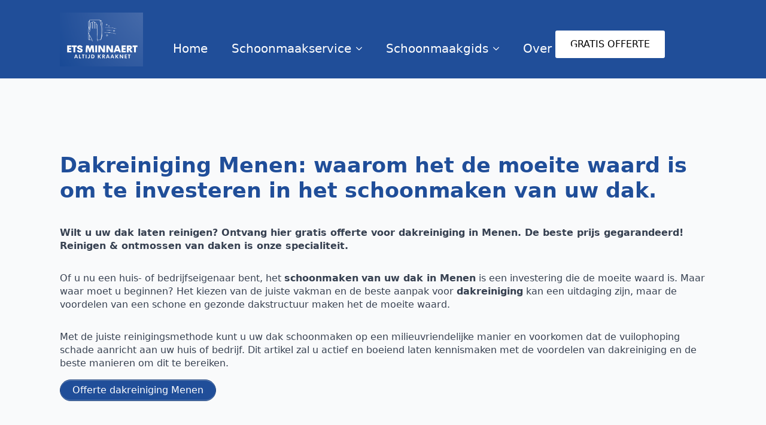

--- FILE ---
content_type: text/html; charset=UTF-8
request_url: https://www.ets-minnaert.be/dakreiniging-menen/
body_size: 13321
content:
<!doctype html>     <html lang="nl-NL">      <head>         <meta charset="UTF-8">         <meta name="viewport" content="width=device-width, initial-scale=1">                     <link rel='stylesheet' href='https://usercontent.one/wp/www.ets-minnaert.be/wp-content/plugins/breakdance/plugin/themeless/normalize.min.css'>                 <title>Dakreiniging Menen | Ontvang de Beste Prijs!</title> <meta name='robots' content='max-image-preview:large, max-snippet:-1, max-video-preview:-1' /> 		<script>
			window.HTGA4 = {"debug":false,"cookie_notice_enabled":null,"cookie_notice_cookie_key":"htga4_","cookie_notice_duration_type":null,"cookie_notice_duration_value":null,"cookie_notice_overlay_enabled":null,"should_auto_consent":true,"one_year_seconds":31536000};
		</script> 		<link rel="canonical" href="https://www.ets-minnaert.be/dakreiniging-menen/"> <meta name="description" content="Wilt u uw dak laten reinigen? Ontvang hier gratis offerte voor dakreiniging in Menen. Dak reinigen &amp; ontmossen van daken is onze specialiteit."> <meta property="og:title" content="Dakreiniging Menen | Ontvang de Beste Prijs!"> <meta property="og:type" content="article"> <meta property="og:image" content="https://usercontent.one/wp/www.ets-minnaert.be/wp-content/uploads/2023/03/wfgoqla6jfq.jpg"> <meta property="og:image:width" content="1600"> <meta property="og:image:height" content="1200"> <meta property="og:image:alt" content="moss on roof"> <meta property="og:description" content="Wilt u uw dak laten reinigen? Ontvang hier gratis offerte voor dakreiniging in Menen. Dak reinigen &amp; ontmossen van daken is onze specialiteit."> <meta property="og:url" content="https://www.ets-minnaert.be/dakreiniging-menen/"> <meta property="og:locale" content="nl_NL"> <meta property="og:site_name" content="ets-minnaert.be"> <meta property="article:published_time" content="2023-03-24T10:06:14+00:00"> <meta property="article:modified_time" content="2023-03-24T10:06:14+00:00"> <meta property="og:updated_time" content="2023-03-24T10:06:14+00:00"> <meta name="twitter:card" content="summary_large_image"> <meta name="twitter:image" content="https://usercontent.one/wp/www.ets-minnaert.be/wp-content/uploads/2023/03/wfgoqla6jfq.jpg"> <style id='wp-img-auto-sizes-contain-inline-css' type='text/css'> img:is([sizes=auto i],[sizes^="auto," i]){contain-intrinsic-size:3000px 1500px} /*# sourceURL=wp-img-auto-sizes-contain-inline-css */ </style> <link rel='stylesheet' id='contact-form-7-css' href='https://usercontent.one/wp/www.ets-minnaert.be/wp-content/plugins/contact-form-7/includes/css/styles.css?ver=6.1.4' type='text/css' media='all' /> 		<!-- Global site tag (gtag.js) - added by HT Easy Ga4 --> 		<script>
			window.dataLayer = window.dataLayer || [];
			function gtag() { dataLayer.push(arguments); }

			// Default: deny all tracking
			gtag('consent', 'default', {
				'ad_storage': 'denied',
				'analytics_storage': 'denied',
				'ad_user_data': 'denied',
				'ad_personalization': 'denied'
			});

			// Load gtag script early; update permissions after consent
			(function() {
				const script = document.createElement('script');
				script.async = true;
				script.src = `https://www.googletagmanager.com/gtag/js?id=G-3SVV5G6LSK`;
				document.head.appendChild(script);
			})();

			gtag('js', new Date());
			gtag('config', 'G-3SVV5G6LSK');
		</script> 	<link rel="icon" href="https://usercontent.one/wp/www.ets-minnaert.be/wp-content/uploads/2023/03/cropped-ets-minnaert-32x32.jpg" sizes="32x32" /> <link rel="icon" href="https://usercontent.one/wp/www.ets-minnaert.be/wp-content/uploads/2023/03/cropped-ets-minnaert-192x192.jpg" sizes="192x192" /> <link rel="apple-touch-icon" href="https://usercontent.one/wp/www.ets-minnaert.be/wp-content/uploads/2023/03/cropped-ets-minnaert-180x180.jpg" /> <meta name="msapplication-TileImage" content="https://usercontent.one/wp/www.ets-minnaert.be/wp-content/uploads/2023/03/cropped-ets-minnaert-270x270.jpg" /> <!-- [HEADER ASSETS] --> <link rel="stylesheet" href="https://usercontent.one/wp/www.ets-minnaert.be/wp-content/plugins/breakdance/subplugins/breakdance-elements/dependencies-files/awesome-menu@1/awesome-menu.css?bd_ver=2.6.1" />  <link rel="stylesheet" href="https://usercontent.one/wp/www.ets-minnaert.be/wp-content/uploads/breakdance/css/post-2986945668-defaults.css?v=e735bbd90a928d8fb46aad520199e871" />  <link rel="stylesheet" href="https://usercontent.one/wp/www.ets-minnaert.be/wp-content/uploads/breakdance/css/post-7-defaults.css?v=d16bc4c621114ab7dcc3cbfa53c6d4c7" />  <link rel="stylesheet" href="https://usercontent.one/wp/www.ets-minnaert.be/wp-content/uploads/breakdance/css/post-2986945669-defaults.css?v=a7204cfe83ebe26c2d387ce7797006df" />  <link rel="stylesheet" href="https://usercontent.one/wp/www.ets-minnaert.be/wp-content/uploads/breakdance/css/global-settings.css?v=1ca369660a9f15c9f9e2d7015c09ffc8" />  <link rel="stylesheet" href="https://usercontent.one/wp/www.ets-minnaert.be/wp-content/uploads/breakdance/css/post-2986945668.css?v=0bbb6d1646797d2ada3de7b28c23934f" />  <link rel="stylesheet" href="https://usercontent.one/wp/www.ets-minnaert.be/wp-content/uploads/breakdance/css/post-7.css?v=ac082fc1be3027569a992e3c0834ece6" />  <link rel="stylesheet" href="https://usercontent.one/wp/www.ets-minnaert.be/wp-content/uploads/breakdance/css/post-2986945669.css?v=601024a46cbfbbd9c94ddaae65cd9d46" /> <!-- [/EOF HEADER ASSETS] -->     </head>          <body class="wp-singular page-template-default page page-id-2986948161 wp-theme-breakdance-zero breakdance">             <header class="bde-header-builder-2986945668-100 bde-header-builder bde-header-builder--sticky-scroll-slide"> <div class="bde-header-builder__header-builder-border-top"></div>  <div class="bde-header-builder__container"><div class="bde-columns-2986945668-101 bde-columns"><div class="bde-column-2986945668-102 bde-column">       	    <div class="bde-div-2986945668-103 bde-div">       	    <div class="bde-image-2986945668-114 bde-image"> <figure class="breakdance-image breakdance-image--2986945667"> 	<div class="breakdance-image-container"> 		<div class="breakdance-image-clip"><a class="breakdance-image-link breakdance-image-link--url" href="/" target="_self" rel="noopener" data-sub-html="" data-lg-size="-"><img class="breakdance-image-object" src="https://usercontent.one/wp/www.ets-minnaert.be/wp-content/uploads/2023/03/schoonmaakbedrijf-ETS-MINNAERT-768x497.png" width="768" height="497" srcset="https://usercontent.one/wp/www.ets-minnaert.be/wp-content/uploads/2023/03/schoonmaakbedrijf-ETS-MINNAERT-768x497.png 768w, https://usercontent.one/wp/www.ets-minnaert.be/wp-content/uploads/2023/03/schoonmaakbedrijf-ETS-MINNAERT-300x194.png 300w, https://usercontent.one/wp/www.ets-minnaert.be/wp-content/uploads/2023/03/schoonmaakbedrijf-ETS-MINNAERT.png 936w" sizes="(max-width: 768px) 100vw, 768px" alt="schoonmaakbedrijf ETS MINNAERT" title="Dakreiniging Menen"></a></div> 	</div></figure>  </div> </div> </div><div class="bde-column-2986945668-106 bde-column">       	    <div class="bde-menu-2986945668-107 bde-menu">                       <nav class="breakdance-menu breakdance-menu--collapse">     <button class="breakdance-menu-toggle breakdance-menu-toggle--squeeze" type="button" aria-label="Open Menu" aria-expanded="false" aria-controls="menu-107">                   <span class="breakdance-menu-toggle-icon">             <span class="breakdance-menu-toggle-lines"></span>           </span>             </button>        <ul class="breakdance-menu-list" id="menu-107">                       <li class="breakdance-menu-item-2986945668-108 breakdance-menu-item">                                                                  <a class="breakdance-link breakdance-menu-link" href="/" target="_self" data-type="url"  >   Home     </a>  </li><li class="bde-menu-dropdown-2986945668-109 bde-menu-dropdown breakdance-menu-item"> <div class="breakdance-dropdown">     <div class="breakdance-dropdown-toggle">                            <button class="breakdance-menu-link" type="button" aria-expanded="false" aria-controls="dropdown-109" >           Schoonmaakservice         </button>              <button class="breakdance-menu-link-arrow" type="button" aria-expanded="false" aria-controls="dropdown-109" aria-label="Schoonmaakservice Submenu"></button>     </div>      <div class="breakdance-dropdown-floater" aria-hidden="true" id="dropdown-109">         <div class="breakdance-dropdown-body">               <div class="breakdance-dropdown-section breakdance-dropdown-section--">     <div class="breakdance-dropdown-columns">               <div class="breakdance-dropdown-column">                      <ul class="breakdance-dropdown-links">                                 <li class="breakdance-dropdown-item">                                                                      <a class="breakdance-link breakdance-dropdown-link" href="/schoonmaak/" target="_self" data-type=""  >               <span class="breakdance-dropdown-link__label">                   <span class="breakdance-dropdown-link__text">Schoonmaak voor particulieren, bedrijven & industrie</span>                        </span>         </a>    </li>                                  <li class="breakdance-dropdown-item">                                                                      <a class="breakdance-link breakdance-dropdown-link" href="/ramen-wassen/" target="_self" data-type=""  >               <span class="breakdance-dropdown-link__label">                   <span class="breakdance-dropdown-link__text">Ramen wassen</span>                        </span>         </a>    </li>                                  <li class="breakdance-dropdown-item">                                                                      <a class="breakdance-link breakdance-dropdown-link" href="/zonnepanelen-reinigen/" target="_self" data-type=""  >               <span class="breakdance-dropdown-link__label">                   <span class="breakdance-dropdown-link__text">Zonnepanelen reinigen</span>                        </span>         </a>    </li>                                  <li class="breakdance-dropdown-item">                                                                      <a class="breakdance-link breakdance-dropdown-link" href="/dakreiniging/" target="_self" data-type=""  >               <span class="breakdance-dropdown-link__label">                   <span class="breakdance-dropdown-link__text">Dakreiniging</span>                        </span>         </a>    </li>                                  <li class="breakdance-dropdown-item">                                                                      <a class="breakdance-link breakdance-dropdown-link" href="/gevelreiniging/" target="_self" data-type=""  >               <span class="breakdance-dropdown-link__label">                   <span class="breakdance-dropdown-link__text">Gevelreiniging</span>                        </span>         </a>    </li>                                  <li class="breakdance-dropdown-item">                                                                      <a class="breakdance-link breakdance-dropdown-link" href="/oprit-terras-reinigen/" target="_self" data-type=""  >               <span class="breakdance-dropdown-link__label">                   <span class="breakdance-dropdown-link__text">Oprit & terras reinigen</span>                        </span>         </a>    </li>                        </ul>         </div>           </div>   </div>                       </div>     </div> </div>  </li><li class="bde-menu-dropdown-2986945668-115 bde-menu-dropdown breakdance-menu-item"> <div class="breakdance-dropdown">     <div class="breakdance-dropdown-toggle">                            <button class="breakdance-menu-link" type="button" aria-expanded="false" aria-controls="dropdown-115" >           Schoonmaakgids         </button>              <button class="breakdance-menu-link-arrow" type="button" aria-expanded="false" aria-controls="dropdown-115" aria-label="Schoonmaakgids Submenu"></button>     </div>      <div class="breakdance-dropdown-floater" aria-hidden="true" id="dropdown-115">         <div class="breakdance-dropdown-body">               <div class="breakdance-dropdown-section breakdance-dropdown-section--">     <div class="breakdance-dropdown-columns">               <div class="breakdance-dropdown-column">                      <ul class="breakdance-dropdown-links">                                 <li class="breakdance-dropdown-item">                                                                      <a class="breakdance-link breakdance-dropdown-link" href="https://www.ets-minnaert.be/de-voordelen-van-het-inhuren-van-een-professioneel-schoonmaakbedrijf/" target="_self" data-type=""  >               <span class="breakdance-dropdown-link__label">                   <span class="breakdance-dropdown-link__text">De voordelen van het inhuren van een professioneel schoonmaakbedrijf</span>                        </span>         </a>    </li>                                  <li class="breakdance-dropdown-item">                                                                      <a class="breakdance-link breakdance-dropdown-link" href="https://www.ets-minnaert.be/de-meest-voorkomende-schoonmaakfouten-die-je-moet-vermijden/" target="_self" data-type=""  >               <span class="breakdance-dropdown-link__label">                   <span class="breakdance-dropdown-link__text">De meest voorkomende schoonmaakfouten die je moet vermijden</span>                        </span>         </a>    </li>                                  <li class="breakdance-dropdown-item">                                                                      <a class="breakdance-link breakdance-dropdown-link" href="https://www.ets-minnaert.be/10-schoonmaaktips-voor-een-fris-en-hygienisch-kantoor/" target="_self" data-type=""  >               <span class="breakdance-dropdown-link__label">                   <span class="breakdance-dropdown-link__text">10 schoonmaaktips voor een fris en hygiënisch kantoor</span>                        </span>         </a>    </li>                                  <li class="breakdance-dropdown-item">                                                                      <a class="breakdance-link breakdance-dropdown-link" href="https://www.ets-minnaert.be/7-tips-voor-het-wassen-van-ramen-als-een-pro/" target="_self" data-type=""  >               <span class="breakdance-dropdown-link__label">                   <span class="breakdance-dropdown-link__text">7 tips voor het wassen van ramen als een pro</span>                        </span>         </a>    </li>                                  <li class="breakdance-dropdown-item">                                                                      <a class="breakdance-link breakdance-dropdown-link" href="https://www.ets-minnaert.be/5-redenen-waarom-het-reinigen-van-zonnepanelen-belangrijk-is/" target="_self" data-type=""  >               <span class="breakdance-dropdown-link__label">                   <span class="breakdance-dropdown-link__text">5 redenen waarom het reinigen van zonnepanelen belangrijk is</span>                        </span>         </a>    </li>                                  <li class="breakdance-dropdown-item">                                                                      <a class="breakdance-link breakdance-dropdown-link" href="https://www.ets-minnaert.be/waarom-het-belangrijk-is-om-je-dak-regelmatig-te-reinigen/" target="_self" data-type=""  >               <span class="breakdance-dropdown-link__label">                   <span class="breakdance-dropdown-link__text">Waarom het belangrijk is om je dak regelmatig te reinigen</span>                        </span>         </a>    </li>                                  <li class="breakdance-dropdown-item">                                                                      <a class="breakdance-link breakdance-dropdown-link" href="https://www.ets-minnaert.be/hoe-kan-een-gevelreiniging-bijdragen-aan-de-waarde-en-uitstraling-van-je-huis/" target="_self" data-type=""  >               <span class="breakdance-dropdown-link__label">                   <span class="breakdance-dropdown-link__text">Hoe kan een gevelreiniging bijdragen aan de waarde en uitstraling van je huis</span>                        </span>         </a>    </li>                                  <li class="breakdance-dropdown-item">                                                                      <a class="breakdance-link breakdance-dropdown-link" href="https://www.ets-minnaert.be/hoe-je-een-terras-en-oprit-in-topconditie-houdt/" target="_self" data-type=""  >               <span class="breakdance-dropdown-link__label">                   <span class="breakdance-dropdown-link__text">Hoe je een terras en oprit in topconditie houdt</span>                        </span>         </a>    </li>                        </ul>         </div>           </div>   </div>                       </div>     </div> </div>  </li><li class="breakdance-menu-item-2986945668-110 breakdance-menu-item">                                                                  <a class="breakdance-link breakdance-menu-link" href="/over-ons/" target="_self" data-type="url"  >   Over ons     </a>  </li>   </ul>   </nav>   </div> </div><div class="bde-column-2986945668-112 bde-column">       	    <div class="bde-button-2986945668-113 bde-button">                                                                                                                                                                      <a class="breakdance-link button-atom button-atom--custom bde-button__button" href="/offerte/" target="_self" data-type="url"  >               <span class="button-atom__text">GRATIS OFFERTE</span>                                    </a>         </div> </div></div></div>   </header><section class="bde-section-7-100 bde-section">       	    <div class="section-container"><div class="bde-code-block-7-101 bde-code-block">    <h1 data-pm-slice="1 1 []">Dakreiniging Menen: waarom het de moeite waard is om te investeren in het schoonmaken van uw dak.</h1> <p data-pm-slice="1 1 []"><strong>Wilt u uw dak laten reinigen? Ontvang hier gratis offerte voor dakreiniging in Menen. De beste prijs gegarandeerd! Reinigen &amp; ontmossen van daken is onze specialiteit.</strong></p> <p data-pm-slice="1 1 []"><span style="font-size: 16px;">Of u nu een huis- of bedrijfseigenaar bent, het <strong>schoonmaken</strong> <strong>van uw dak in Menen</strong> is een investering die de moeite waard is. Maar waar moet u beginnen? Het kiezen van de juiste vakman en de beste aanpak voor <strong>dakreiniging</strong> kan een uitdaging zijn, maar de voordelen van een schone en gezonde dakstructuur maken het de moeite waard.</span></p> <p><span data-color="rgb(247, 247, 248)">Met de juiste reinigingsmethode kunt u uw dak schoonmaken op een milieuvriendelijke manier en voorkomen dat de vuilophoping schade aanricht aan uw huis of bedrijf. Dit artikel zal u actief en boeiend laten kennismaken met de voordelen van dakreiniging en de beste manieren om dit te bereiken.</span></p> <a href="https://www.ets-minnaert.be/offerte/dakreiniging/" class="su-button su-button-style-default" style="color:#FFFFFF;background-color:#204e99;border-color:#1a3f7b;border-radius:40px" target="_self"><span style="color:#FFFFFF;padding:0px 20px;font-size:16px;line-height:32px;border-color:#6384b8;border-radius:40px;text-shadow:none"> Offerte dakreiniging Menen</span></a> <p>&nbsp;</p> <div id="attachment_2986945842" style="width: 778px" class="wp-caption alignnone"><img fetchpriority="high" decoding="async" aria-describedby="caption-attachment-2986945842" class="wp-image-2986945842 size-medium_large" src="https://usercontent.one/wp/www.ets-minnaert.be/wp-content/uploads/2023/03/wfgoqla6jfq-768x576.jpg" alt="moss on roof" width="768" height="576" srcset="https://usercontent.one/wp/www.ets-minnaert.be/wp-content/uploads/2023/03/wfgoqla6jfq-768x576.jpg 768w, https://usercontent.one/wp/www.ets-minnaert.be/wp-content/uploads/2023/03/wfgoqla6jfq-300x225.jpg 300w, https://usercontent.one/wp/www.ets-minnaert.be/wp-content/uploads/2023/03/wfgoqla6jfq-1024x768.jpg 1024w, https://usercontent.one/wp/www.ets-minnaert.be/wp-content/uploads/2023/03/wfgoqla6jfq-1536x1152.jpg 1536w, https://usercontent.one/wp/www.ets-minnaert.be/wp-content/uploads/2023/03/wfgoqla6jfq.jpg 1600w" sizes="(max-width: 768px) 100vw, 768px" title="Dakreiniging Menen" /><p id="caption-attachment-2986945842" class="wp-caption-text">Dakreiniging &amp; dak ontmossen</p></div> <p data-pm-slice="1 1 []"><span style="font-size: 16px;">Of u nu een huis- of bedrijfseigenaar bent, het <strong>schoonmaken</strong> van uw dak is een investering die de moeite waard is. Maar waar moet u beginnen? Het kiezen van de juiste vakman en de beste aanpak voor <strong>dakreiniging</strong> kan een uitdaging zijn, maar de voordelen van een schone en gezonde dakstructuur maken het de moeite waard.</span></p> <p><span data-color="rgb(247, 247, 248)">Met de juiste reinigingsmethode kunt u uw dak schoonmaken op een milieuvriendelijke manier en voorkomen dat de vuilophoping schade aanricht aan uw huis of bedrijf. Dit artikel zal u actief en boeiend laten kennismaken met de voordelen van dakreiniging en de beste manieren om dit te bereiken.</span></p> <a href="https://www.ets-minnaert.be/offerte/dakreiniging/" class="su-button su-button-style-default" style="color:#FFFFFF;background-color:#204e99;border-color:#1a3f7b;border-radius:40px" target="_self"><span style="color:#FFFFFF;padding:0px 20px;font-size:16px;line-height:32px;border-color:#6384b8;border-radius:40px;text-shadow:none"> Offerte dakreiniging Menen</span></a> <h2>Waarom dakreiniging belangrijk is voor huiseigenaren in Menen</h2> <p><span data-color="rgb(247, 247, 248)">Als huiseigenaar is het belangrijk om uw dak schoon te houden. Ongeacht het type dakbedekking dat u heeft, kan het reinigen van uw dak hardnekkige vervuiling verwijderen en de levensduur van uw dak verlengen. </span></p> <p><strong>Het is echter belangrijk om op te merken dat niet alle soorten dakbedekking op dezelfde manier kunnen worden gereinigd. Het is daarom van essentieel belang om een professionele dakreiniger in te schakelen die bekend is met de verschillende soorten dakbedekking en de juiste methoden en apparatuur heeft om uw dak veilig en efficiënt te reinigen. </strong></p> <p><span data-color="rgb(247, 247, 248)">Door regelmatig uw dak te reinigen, kunt u mogelijke schade voorkomen en uw huis beschermen tegen toekomstige problemen.</span></p> <a href="https://www.ets-minnaert.be/offerte/dakreiniging/" class="su-button su-button-style-default" style="color:#FFFFFF;background-color:#204e99;border-color:#1a3f7b;border-radius:40px" target="_self"><span style="color:#FFFFFF;padding:0px 20px;font-size:16px;line-height:32px;border-color:#6384b8;border-radius:40px;text-shadow:none"> Prijs dakreiniging Menen aanvragen</span></a> <h2>Tekenen dat uw dak gereinigd moet worden</h2> <p><span data-color="rgb(247, 247, 248)"><strong>Als uw dakbedekking beschadigd lijkt, of als uw dak er gewoon vies uitziet, is het misschien tijd om uw dak te laten reinigen.</strong> Een proper dak kan niet alleen de uitstraling van uw huis verbeteren, maar ook voorkomen dat de dakpannen poreus worden en schade aan uw huis veroorzaken. </span></p> <p><span data-color="rgb(247, 247, 248)">Het is ook belangrijk om op te letten of uw dakgoten verstopt raken, omdat dit kan leiden tot waterschade en problemen met de afwatering. Als u deze tekenen opmerkt, is het tijd om een professionele dakreiniger in te schakelen.</span></p> <a href="https://www.ets-minnaert.be/offerte/dakreiniging/" class="su-button su-button-style-default" style="color:#FFFFFF;background-color:#204e99;border-color:#1a3f7b;border-radius:40px" target="_self"><span style="color:#FFFFFF;padding:0px 20px;font-size:16px;line-height:32px;border-color:#6384b8;border-radius:40px;text-shadow:none"> Offerte dak reinigen Menen</span></a> <h2>Hoe vaak moet u uw dak laten reinigen?</h2> <p><span data-color="rgb(247, 247, 248)">Als het gaat om het onderhoud van uw huis, is het belangrijk om uw dak niet te vergeten! Een proper dak kan niet alleen bijdragen aan de esthetiek van uw huis, maar het kan ook helpen om schade aan uw dakbedekking te voorkomen. En dus om dure kosten te voorkomen.</span></p> <p><span data-color="rgb(247, 247, 248)">Het wordt aanbevolen om uw dak minstens <strong>één keer per jaar te laten schoonmaken</strong> om verstopte dakgoten en poreuze dakpannen te vermijden. Houd uw huis veilig en in topconditie door regelmatig actief te zijn in het reinigen van uw dak.</span></p> <a href="https://www.ets-minnaert.be/offerte/dakreiniging/" class="su-button su-button-style-default" style="color:#FFFFFF;background-color:#204e99;border-color:#1a3f7b;border-radius:40px" target="_self"><span style="color:#FFFFFF;padding:0px 20px;font-size:16px;line-height:32px;border-color:#6384b8;border-radius:40px;text-shadow:none"> Offerte dak schoonmaken Menen</span></a> <h2>Soorten vuil en schade die uw dak kunnen aantasten</h2> <p><span data-color="rgb(247, 247, 248)">Er zijn verschillende soorten vuil die uw dak kunnen aantasten en uw dakbedekking kunnen beschadigen. <strong>Van verstopte dakgoten tot poreuze dakpannen en mosgroei</strong>, uw dak kan in slechte staat geraken zonder regelmatig onderhoud en reiniging. </span></p> <p><span data-color="rgb(247, 247, 248)"><strong>Het ontmossen van uw dak en het gebruik van extra reinigingsmiddel kan helpen om uw dak schoon en in topconditie te houden.</strong> Zorg voor een proper dak en vermijd toekomstige schade door regelmatig actief te zijn in het onderhoud van uw dak.</span></p> <h2>Veiligheidsmaatregelen die nodig zijn bij dakreiniging</h2> <p><span data-color="rgb(247, 247, 248)">Bij het reinigen van uw dak is veiligheid van het grootste belang. Voor een hellend dak zoals een rietendak of een leien dak is het belangrijk om goede valbescherming te hebben en professionele dakreinigers in te schakelen. </span></p> <p><span data-color="rgb(247, 247, 248)"><strong>Het ontmossen van uw dak en het coaten ervan kan helpen om het te beschermen tegen toekomstige schade.</strong> </span></p> <a href="https://www.ets-minnaert.be/offerte/dakreiniging/" class="su-button su-button-style-default" style="color:#FFFFFF;background-color:#204e99;border-color:#1a3f7b;border-radius:40px" target="_self"><span style="color:#FFFFFF;padding:0px 20px;font-size:16px;line-height:32px;border-color:#6384b8;border-radius:40px;text-shadow:none"> Wilt u weten wat het zou kosten voor uw dak?</span></a> <h2>Hoe professionals in Menen uw dak reinigen</h2> <p><span data-color="rgb(247, 247, 248)"><a href="/">Professionele schoonmaakbedrijven</a> kunnen uw dak op een veilige en efficiënte manier reinigen, ongeacht het type dak dat u heeft, of het nu gaat om een rietendak, leien dak of een hellend dak. </span></p> <p><span data-color="rgb(247, 247, 248)">Ze zullen uw <strong>dak</strong> grondig <strong>ontmossen en reinigen</strong>, <strong>verstopte dakgoten</strong> <strong>schoonmaken</strong> en indien nodig het <strong>dak coaten</strong> om het te beschermen tegen toekomstige schade. </span></p> <p><span data-color="rgb(247, 247, 248)">Ze maken gebruik van <strong>hoge waterdruk en speciale reinigingsmiddelen</strong> om zelfs het meest vervuilde dak schoon te maken. Laat de professionals uw dak onder handen nemen en geniet van een schoon en veilig dak.</span></p> <a href="https://www.ets-minnaert.be/offerte/dakreiniging/" class="su-button su-button-style-default" style="color:#FFFFFF;background-color:#204e99;border-color:#1a3f7b;border-radius:40px" target="_self"><span style="color:#FFFFFF;padding:0px 20px;font-size:16px;line-height:32px;border-color:#6384b8;border-radius:40px;text-shadow:none"> Offerte dakreiniging Menen</span></a> <h2>Methoden voor dakreiniging: voor- en nadelen</h2> <p><span data-color="rgb(247, 247, 248)">Er zijn verschillende methoden om uw dak te reinigen, elk met hun eigen voor- en nadelen. Een <strong>dakreiniging</strong> kan zorgen voor een schoon dak en esthetische voordelen. </span></p> <p><span data-color="rgb(247, 247, 248)">Het laten ontmossen biedt extra bescherming tegen toekomstige schade, terwijl een dakcoating algen verwijdert en het dak beschermt. Sterke vervuiling kan worden aangepakt door het laten ontmossen van uw dak. </span></p> <p><span data-color="rgb(247, 247, 248)">Overweeg uw opties en kies de methode die het beste past bij uw specifieke situatie. Laat professionals uw dak onderhouden en geniet van een mooi en gezond dak.</span></p> <h2>Voordelen van het inhuren van een professioneel schoonmaakbedrijf</h2> <p><span data-color="rgb(247, 247, 248)">Het inhuren van een professioneel <strong>schoonmaakbedrijf</strong> voor het reinigen van uw dak heeft vele voordelen. Een professionele <strong>dakreiniger</strong> kan uw dak op een veilige en efficiënte manier reinigen en ontmossen, <strong>zonder de dakbedekking te beschadigen</strong>. </span></p> <p><span data-color="rgb(247, 247, 248)">Ze kunnen ook <strong>verstopte dakgoten kuisen</strong> en indien nodig het dak coaten. Bovendien bieden ervaren vakmannen vrijblijvende prijsvoorstellen en zorgen ze voor een grondige en professionele service. Laat uw dak in goede handen zijn met een professioneel schoonmaakbedrijf.</span></p> <a href="https://www.ets-minnaert.be/offerte/dakreiniging/" class="su-button su-button-style-default" style="color:#FFFFFF;background-color:#204e99;border-color:#1a3f7b;border-radius:40px" target="_self"><span style="color:#FFFFFF;padding:0px 20px;font-size:16px;line-height:32px;border-color:#6384b8;border-radius:40px;text-shadow:none"> Offerte dak kuisen Menen</span></a> <h2>Milieuvriendelijke dakreinigingsopties</h2> <p><span data-color="rgb(247, 247, 248)">Als u op zoek bent naar milieuvriendelijke opties voor het reinigen van uw dak, overweeg dan om een vakman in te huren die gebruik maakt van biologische middelen in plaats van hoge druk met een hogedrukreiniger. </span></p> <p><span data-color="rgb(247, 247, 248)">Dit kan uw dak nog steeds grondig <strong>schoonmaken</strong> zonder schadelijke chemicaliën of hoge druk te gebruiken. Vraag naar deze optie wanneer u een <strong>dakreiniging</strong> ontvangt.</span></p> <a href="https://www.ets-minnaert.be/offerte/dakreiniging/" class="su-button su-button-style-default" style="color:#FFFFFF;background-color:#204e99;border-color:#1a3f7b;border-radius:40px" target="_self"><span style="color:#FFFFFF;padding:0px 20px;font-size:16px;line-height:32px;border-color:#6384b8;border-radius:40px;text-shadow:none"> Wij helpen u graag, contacteer ons vrijblijvend!</span></a> <h2>Kosten voor dakreiniging in Menen: waar moet u op letten?</h2> <p><span data-color="rgb(247, 247, 248)">Bij het overwegen van de kosten voor<strong> dakreiniging</strong>, is het belangrijk om rekening te houden met factoren zoals het soort dakbedekking, de omvang van het werk en eventuele nabehandeling. </span></p> <p><span data-color="rgb(247, 247, 248)">Vraag vrijblijvend prijsvoorstellen aan en zorg ervoor dat je een ervaren vakman kiest met een heldere prijsstructuur en transparante btw tarieven. </span></p> <a href="https://www.ets-minnaert.be/offerte/dakreiniging/" class="su-button su-button-style-default" style="color:#FFFFFF;background-color:#204e99;border-color:#1a3f7b;border-radius:40px" target="_self"><span style="color:#FFFFFF;padding:0px 20px;font-size:16px;line-height:32px;border-color:#6384b8;border-radius:40px;text-shadow:none"> Offerte dakreiniging Menen</span></a> <h2>Hoe lang duurt een dakreiniging?</h2> <p><span data-color="rgb(247, 247, 248)">De duur van een <strong>dakreiniging</strong> is afhankelijk van verschillende factoren, zoals het type dakbedekking en de mate van vervuiling. Over het algemeen kan het <strong>schoonmaken</strong> van een klassieke dakbedekking <strong>enkele uren tot een hele dag</strong> in beslag nemen. Het is raadzaam om een ervaren vakman in te huren en de tijd te nemen om de klus correct uit te voeren.</span></p> <h2>Wat gebeurt er na een dakreiniging?</h2> <p><span data-color="rgb(247, 247, 248)">Na een <strong>dakreiniging</strong> wordt het dak nogmaals afgespoten om eventuele resten te verwijderen. Vervolgens kan de vakman een beschermende coating aanbrengen om het dak te beschermen tegen verdere vervuiling en slijtage. Het is ook mogelijk om het dak te laten coaten om de levensduur te verlengen en het een nieuwe uitstraling te geven.</span></p> <h2>Dakreiniging in de lente: waarom dit een goed moment is</h2> <p><span data-color="rgb(247, 247, 248)">De lente is het perfecte moment om je dak schoon te maken! Laat je <strong>dak reinigen</strong> en ontmossen om de levensduur te verlengen en schade te voorkomen. Ook een rieten dak kan worden gereinigd en onderhouden. Kies voor professionele vakman en geniet van een schone dak.</span></p> <h2>Dakreiniging in de herfst: waarom dit belangrijk is</h2> <p><span data-color="rgb(247, 247, 248)"><strong>Dakreiniging</strong> in de herfst is cruciaal om vuil en verstopte dakgoten te voorkomen. Laat een vakman je dak reinigen en ontmossen en overweeg het coaten van je dak voor extra bescherming. Vraag naar de prijs van dak ontmossen en geniet van een schone en veilige dakomgeving.</span></p> <h2>Voordelen van een schone dakgoot</h2> <p><span data-color="rgb(247, 247, 248)">Een schone dakgoot heeft vele voordelen, zoals een betere afvoer van regenwater en minder risico op lekkage en waterschade. </span></p> <p><span data-color="rgb(247, 247, 248)">Een vakman kan u helpen om verstopte dakgoten te voorkomen door regelmatig uw dak <strong>schoon</strong> te maken en te onderhouden. Kies voor professionele dakreiniging en -onderhoud voor een schone dak en een veilige woning.</span></p> <h2>Wanneer moet u uw dakgoot laten reinigen?</h2> <p><span data-color="rgb(247, 247, 248)"><strong>Het is aan te raden om uw dakgoot minimaal twee keer per jaar te laten reinigen, in de herfst en in het voorjaar.</strong> </span></p> <p><span data-color="rgb(247, 247, 248)">Maar als u merkt dat de afvoer niet goed werkt of er sprake is van overmatige bladval, is het verstandig om eerder een vakman in te schakelen. Zo voorkomt u verstoppingen en schade aan uw woning.</span></p> <a href="https://www.ets-minnaert.be/offerte/dakreiniging/" class="su-button su-button-style-default" style="color:#FFFFFF;background-color:#204e99;border-color:#1a3f7b;border-radius:40px" target="_self"><span style="color:#FFFFFF;padding:0px 20px;font-size:16px;line-height:32px;border-color:#6384b8;border-radius:40px;text-shadow:none"> Offerte dakgoot reinigen Menen</span></a> <h2>Veelvoorkomende problemen bij platte daken en hoe ze op te lossen</h2> <p><span data-color="rgb(247, 247, 248)"><strong>Veelvoorkomende problemen bij platte daken zijn lekkages, scheuren, en ophoping van vuil en algen. Deze problemen kunnen leiden tot waterschade aan uw woning.</strong> </span></p> <p><span data-color="rgb(247, 247, 248)">Het is belangrijk om deze problemen snel op te lossen door een professional in te schakelen. Een vakman kan de oorzaak van het probleem identificeren en vervolgens de nodige reparaties uitvoeren om uw platte dak te herstellen en te beschermen tegen toekomstige problemen.</span></p> <a href="https://www.ets-minnaert.be/offerte/dakreiniging/" class="su-button su-button-style-default" style="color:#FFFFFF;background-color:#204e99;border-color:#1a3f7b;border-radius:40px" target="_self"><span style="color:#FFFFFF;padding:0px 20px;font-size:16px;line-height:32px;border-color:#6384b8;border-radius:40px;text-shadow:none"> Offerte dakreiniging Menen</span></a> <p>&nbsp;</p>    </div></div> </section><section class="bde-section-2986945669-100 bde-section">       	    <div class="section-container"><div class="bde-columns-2986945669-101 bde-columns"><div class="bde-column-2986945669-102 bde-column">       	    <a class="bde-container-link-2986945669-103 bde-container-link breakdance-link" href="../" target="_self" data-type="url">       	    <div class="bde-image-2986945669-104 bde-image"> <figure class="breakdance-image breakdance-image--2986945667"> 	<div class="breakdance-image-container"> 		<div class="breakdance-image-clip"><a class="breakdance-image-link breakdance-image-link--url" href="/" target="_self" rel="noopener" data-sub-html="" data-lg-size="-"><img class="breakdance-image-object" src="https://usercontent.one/wp/www.ets-minnaert.be/wp-content/uploads/2023/03/schoonmaakbedrijf-ETS-MINNAERT.png" width="936" height="606" srcset="https://usercontent.one/wp/www.ets-minnaert.be/wp-content/uploads/2023/03/schoonmaakbedrijf-ETS-MINNAERT.png 936w, https://usercontent.one/wp/www.ets-minnaert.be/wp-content/uploads/2023/03/schoonmaakbedrijf-ETS-MINNAERT-300x194.png 300w, https://usercontent.one/wp/www.ets-minnaert.be/wp-content/uploads/2023/03/schoonmaakbedrijf-ETS-MINNAERT-768x497.png 768w" sizes="(max-width: 936px) 100vw, 936px" alt="schoonmaakbedrijf ETS MINNAERT" loading="lazy" title="Dakreiniging Menen"></a></div> 	</div></figure>  </div>  </a> </div><div class="bde-column-2986945669-105 bde-column">       	    <div class="bde-text-2986945669-106 bde-text"> <b>Zoekt u een schoonmaakbedrijf?</b> Ets-Minnaert.be maakt deel uit van een <b>netwerk van professionele schoonmaakbedrijven</b>. <br><br>Hierdoor kunnen wij u de <b>beste offerte</b> garanderen met altijd de <b>meest geschikte schoonmaakfirma bij u in de buurt</b>. Onze service is geheel kosteloos en vrijblijvend. </div> </div><div class="bde-column-2986945669-107 bde-column">       	    <a class="bde-text-link-2986945669-108 bde-text-link breakdance-link" href="/over-ons/" target="_self" data-type="url">   Wie zijn we?  </a><a class="bde-text-link-2986945669-109 bde-text-link breakdance-link" href="/webpartners/" target="_self" data-type="url">   Web partners  </a><a class="bde-text-link-2986945669-110 bde-text-link breakdance-link" href="/privacy-policy/" target="_self" data-type="url">   Privacy Policy  </a> </div></div></div> </section><section class="bde-section-2986945669-111 bde-section">       	    <div class="section-container"><div class="bde-div-2986945669-112 bde-div">       	    <div class="bde-text-2986945669-113 bde-text"> © Ets-Minnaert schoonmaak. Alle rechten voorbehouden. </div> </div></div> </section>        <script type="speculationrules">
{"prefetch":[{"source":"document","where":{"and":[{"href_matches":"/*"},{"not":{"href_matches":["/wp-*.php","/wp-admin/*","/wp-content/uploads/*","/wp-content/*","/wp-content/plugins/*","/wp-content/plugins/breakdance/plugin/themeless/themes/breakdance-zero/*","/*\\?(.+)"]}},{"not":{"selector_matches":"a[rel~=\"nofollow\"]"}},{"not":{"selector_matches":".no-prefetch, .no-prefetch a"}}]},"eagerness":"conservative"}]}
</script> <style>  	#preloader{      position: fixed;      z-index: 9999;      background: rgb(222 222 229 / 43%);      /*background: transparent;*/      height: 100%;      width: 100%;      margin: 0px;      left:0;      top:0;          display:none;      }      img#preloader_img{          position: absolute;          margin-left: -100px;          left: 50%;          top: 50%;          margin-top: -100px;      }  </style>      <script type="text/javascript">
    jQuery(document).ready(function(){
    if ( window.history.replaceState ) {
        window.history.replaceState( null, null, window.location.href );
    }
    // $("div.form-section form")[0].reset();
        let loader_path = "https://vakmangids.com/wp-content/uploads/2019/04/nnew_one_Spinner_GIF.gif";
        jQuery("body").append("<div id='preloader'><img src='"+loader_path+"' id='preloader_img'></div>"); 
jQuery(document).on("click", ".wpcf7-form input[type='submit']", function(e){
                jQuery("#preloader").show();
                jQuery(this).attr("disabled","disabled");
                jQuery(".successMsg").remove();
                jQuery("#req").remove();
				let form_2 = jQuery(".wpcf7-form");
                if(form_2.length > 0 && (jQuery(form_2).find("input[type='text']").val() == "" || jQuery("textarea").val() == "" || !jQuery("input[type='email']").val().match(regex) || !jQuery("input[name='acceptance-411']").prop('checked')))
                {
                    if(jQuery(form_2).find("input[type='text']").val() == "")
                    {
                        jQuery("#req").remove();
                        jQuery(form_2).append("<span id='req' style='color:red;font-weight:400;'>Een of meer velden bevatten een fout; graag controleren en opnieuw proberen.</span>");
                          e.preventDefault();
                          jQuery(this).removeAttr("disabled");
                          jQuery("#preloader").hide();
                    }
                    if(jQuery("textarea").val() == "")
                    {
                        jQuery("#req").remove();
                        jQuery(form_2).append("<span id='req' style='color:red;font-weight:400;'>Een of meer velden bevatten een fout; graag controleren en opnieuw proberen.</span>");
                          e.preventDefault();
                          jQuery(this).removeAttr("disabled");
                          jQuery("#preloader").hide();
                    }
                    var regex = /^\w+([\.-]?\w+)*@\w+([\.-]?\w+)*(\.\w{2,3})+$/;
                    if(!jQuery("input[type='email']").val().match(regex))
                    {
                        jQuery("#req").remove();
                        jQuery(form_2).append("<span id='req' style='color:red;font-weight:400;'>Het ingevoerde e-mailadres is ongeldig.</span>");
                          e.preventDefault();     
                          jQuery(this).removeAttr("disabled");
                          jQuery("#preloader").hide();
                    }
                    if(!jQuery("input[name='acceptance-411']").prop('checked')) {
                        jQuery("#req").remove();
                        jQuery(form_2).append("<span id='req' style='color:red;font-weight:400;'>Selecteer algemene voorwaarden.</span>");
                          e.preventDefault();
                          jQuery(this).removeAttr("disabled");
                          jQuery("#preloader").hide();
                    }
                }
                else{
                    //jQuery(form_2)[0].submit();
					wpcf7.submit(document.querySelector('.wpcf7-form'));
					setTimeout(function(){ jQuery("#preloader").hide();
                          jQuery(this).removeAttr("disabled");},3000);
                }
        return;
    });

 
});
	</script>  		<script>
			const DEBUG = window.HTGA4 && window.HTGA4.debug;
			
			window.htga4_update_consent = function(consent) {
				gtag('consent', 'update', {
					'ad_storage': consent === 'yes' ? 'granted' : 'denied',
					'analytics_storage': consent === 'yes' ? 'granted' : 'denied',
					'ad_user_data': consent === 'yes' ? 'granted' : 'denied',
					'ad_personalization': consent === 'yes' ? 'granted' : 'denied'
				});
				
				// Dispatch custom event for consent changes
				if (consent === 'yes') {
					window.dispatchEvent(new CustomEvent('htga4_consent_granted'));
				}
			};

			// Helper function to get cookie value
			function getCookie(name) {
				const value = `; ${document.cookie}`;
				const parts = value.split(`; ${name}=`);
				if (parts.length === 2) return parts.pop().split(';').shift();
				return null;
			}

			function log(...args) {
				if (DEBUG) console.log(...args);
			}

			function initConsentFlow() {
				log("Starting consent flow");

				// Check if HTGA4 config is available
				if (typeof window.HTGA4 === 'undefined') {
					log("HTGA4 config not available");
					return;
				}

				// If user should get automatic consent (notice disabled or non-EU user with EU-only setting)
				if (window.HTGA4.should_auto_consent) {
					log("Auto consent granted → always track");
					if (typeof window.htga4_update_consent === 'function') {
						window.htga4_update_consent('yes');
					}
					return;
				}

				// Check if user has already given consent
				const storedConsent = getCookie(window.HTGA4.cookie_notice_cookie_key);
				if (storedConsent === 'yes' || storedConsent === 'no') {
					log("Using stored consent:", storedConsent);
					if (typeof window.htga4_update_consent === 'function') {
						window.htga4_update_consent(storedConsent);
					}
				} else {
					log("No stored consent found");
					// Cookie notice will handle showing the consent request
					// PHP side determines if notice should be shown based on region/settings
				}
			}

			initConsentFlow();
		</script> 		<script type="application/ld+json" id="slim-seo-schema">{"@context":"https://schema.org","@graph":[{"@type":"WebSite","@id":"https://www.ets-minnaert.be/#website","url":"https://www.ets-minnaert.be/","name":"ets-minnaert.be","inLanguage":"nl-NL","potentialAction":{"@id":"https://www.ets-minnaert.be/#searchaction"},"publisher":{"@id":"https://www.ets-minnaert.be/#organization"}},{"@type":"SearchAction","@id":"https://www.ets-minnaert.be/#searchaction","target":"https://www.ets-minnaert.be/?s={search_term_string}","query-input":"required name=search_term_string"},{"@type":"BreadcrumbList","name":"Kruimelpad","@id":"https://www.ets-minnaert.be/dakreiniging-menen/#breadcrumblist","itemListElement":[{"@type":"ListItem","position":1,"name":"Home","item":"https://www.ets-minnaert.be/"},{"@type":"ListItem","position":2,"name":"Dakreiniging Menen"}]},{"@type":"WebPage","@id":"https://www.ets-minnaert.be/dakreiniging-menen/#webpage","url":"https://www.ets-minnaert.be/dakreiniging-menen/","inLanguage":"nl-NL","name":"Dakreiniging Menen | Ontvang de Beste Prijs!","description":"Wilt u uw dak laten reinigen? Ontvang hier gratis offerte voor dakreiniging in Menen. Dak reinigen & ontmossen van daken is onze specialiteit.","datePublished":"2023-03-24T10:06:14+00:00","dateModified":"2023-03-24T10:06:14+00:00","isPartOf":{"@id":"https://www.ets-minnaert.be/#website"},"breadcrumb":{"@id":"https://www.ets-minnaert.be/dakreiniging-menen/#breadcrumblist"},"potentialAction":{"@id":"https://www.ets-minnaert.be/dakreiniging-menen/#readaction"},"primaryImageOfPage":{"@id":"https://www.ets-minnaert.be/dakreiniging-menen/#thumbnail"},"image":{"@id":"https://www.ets-minnaert.be/dakreiniging-menen/#thumbnail"}},{"@type":"ReadAction","@id":"https://www.ets-minnaert.be/dakreiniging-menen/#readaction","target":"https://www.ets-minnaert.be/dakreiniging-menen/"},{"@type":"Organization","@id":"https://www.ets-minnaert.be/#organization","url":"https://www.ets-minnaert.be/","name":"ets-minnaert.be"},{"@type":"ImageObject","@id":"https://www.ets-minnaert.be/dakreiniging-menen/#thumbnail","url":"https://www.ets-minnaert.be/wp-content/uploads/2023/03/wfgoqla6jfq.jpg","contentUrl":"https://www.ets-minnaert.be/wp-content/uploads/2023/03/wfgoqla6jfq.jpg","width":1600,"height":1200}]}</script><style id='global-styles-inline-css' type='text/css'> :root{--wp--preset--aspect-ratio--square: 1;--wp--preset--aspect-ratio--4-3: 4/3;--wp--preset--aspect-ratio--3-4: 3/4;--wp--preset--aspect-ratio--3-2: 3/2;--wp--preset--aspect-ratio--2-3: 2/3;--wp--preset--aspect-ratio--16-9: 16/9;--wp--preset--aspect-ratio--9-16: 9/16;--wp--preset--color--black: #000000;--wp--preset--color--cyan-bluish-gray: #abb8c3;--wp--preset--color--white: #ffffff;--wp--preset--color--pale-pink: #f78da7;--wp--preset--color--vivid-red: #cf2e2e;--wp--preset--color--luminous-vivid-orange: #ff6900;--wp--preset--color--luminous-vivid-amber: #fcb900;--wp--preset--color--light-green-cyan: #7bdcb5;--wp--preset--color--vivid-green-cyan: #00d084;--wp--preset--color--pale-cyan-blue: #8ed1fc;--wp--preset--color--vivid-cyan-blue: #0693e3;--wp--preset--color--vivid-purple: #9b51e0;--wp--preset--gradient--vivid-cyan-blue-to-vivid-purple: linear-gradient(135deg,rgb(6,147,227) 0%,rgb(155,81,224) 100%);--wp--preset--gradient--light-green-cyan-to-vivid-green-cyan: linear-gradient(135deg,rgb(122,220,180) 0%,rgb(0,208,130) 100%);--wp--preset--gradient--luminous-vivid-amber-to-luminous-vivid-orange: linear-gradient(135deg,rgb(252,185,0) 0%,rgb(255,105,0) 100%);--wp--preset--gradient--luminous-vivid-orange-to-vivid-red: linear-gradient(135deg,rgb(255,105,0) 0%,rgb(207,46,46) 100%);--wp--preset--gradient--very-light-gray-to-cyan-bluish-gray: linear-gradient(135deg,rgb(238,238,238) 0%,rgb(169,184,195) 100%);--wp--preset--gradient--cool-to-warm-spectrum: linear-gradient(135deg,rgb(74,234,220) 0%,rgb(151,120,209) 20%,rgb(207,42,186) 40%,rgb(238,44,130) 60%,rgb(251,105,98) 80%,rgb(254,248,76) 100%);--wp--preset--gradient--blush-light-purple: linear-gradient(135deg,rgb(255,206,236) 0%,rgb(152,150,240) 100%);--wp--preset--gradient--blush-bordeaux: linear-gradient(135deg,rgb(254,205,165) 0%,rgb(254,45,45) 50%,rgb(107,0,62) 100%);--wp--preset--gradient--luminous-dusk: linear-gradient(135deg,rgb(255,203,112) 0%,rgb(199,81,192) 50%,rgb(65,88,208) 100%);--wp--preset--gradient--pale-ocean: linear-gradient(135deg,rgb(255,245,203) 0%,rgb(182,227,212) 50%,rgb(51,167,181) 100%);--wp--preset--gradient--electric-grass: linear-gradient(135deg,rgb(202,248,128) 0%,rgb(113,206,126) 100%);--wp--preset--gradient--midnight: linear-gradient(135deg,rgb(2,3,129) 0%,rgb(40,116,252) 100%);--wp--preset--font-size--small: 13px;--wp--preset--font-size--medium: 20px;--wp--preset--font-size--large: 36px;--wp--preset--font-size--x-large: 42px;--wp--preset--spacing--20: 0.44rem;--wp--preset--spacing--30: 0.67rem;--wp--preset--spacing--40: 1rem;--wp--preset--spacing--50: 1.5rem;--wp--preset--spacing--60: 2.25rem;--wp--preset--spacing--70: 3.38rem;--wp--preset--spacing--80: 5.06rem;--wp--preset--shadow--natural: 6px 6px 9px rgba(0, 0, 0, 0.2);--wp--preset--shadow--deep: 12px 12px 50px rgba(0, 0, 0, 0.4);--wp--preset--shadow--sharp: 6px 6px 0px rgba(0, 0, 0, 0.2);--wp--preset--shadow--outlined: 6px 6px 0px -3px rgb(255, 255, 255), 6px 6px rgb(0, 0, 0);--wp--preset--shadow--crisp: 6px 6px 0px rgb(0, 0, 0);}:where(.is-layout-flex){gap: 0.5em;}:where(.is-layout-grid){gap: 0.5em;}body .is-layout-flex{display: flex;}.is-layout-flex{flex-wrap: wrap;align-items: center;}.is-layout-flex > :is(*, div){margin: 0;}body .is-layout-grid{display: grid;}.is-layout-grid > :is(*, div){margin: 0;}:where(.wp-block-columns.is-layout-flex){gap: 2em;}:where(.wp-block-columns.is-layout-grid){gap: 2em;}:where(.wp-block-post-template.is-layout-flex){gap: 1.25em;}:where(.wp-block-post-template.is-layout-grid){gap: 1.25em;}.has-black-color{color: var(--wp--preset--color--black) !important;}.has-cyan-bluish-gray-color{color: var(--wp--preset--color--cyan-bluish-gray) !important;}.has-white-color{color: var(--wp--preset--color--white) !important;}.has-pale-pink-color{color: var(--wp--preset--color--pale-pink) !important;}.has-vivid-red-color{color: var(--wp--preset--color--vivid-red) !important;}.has-luminous-vivid-orange-color{color: var(--wp--preset--color--luminous-vivid-orange) !important;}.has-luminous-vivid-amber-color{color: var(--wp--preset--color--luminous-vivid-amber) !important;}.has-light-green-cyan-color{color: var(--wp--preset--color--light-green-cyan) !important;}.has-vivid-green-cyan-color{color: var(--wp--preset--color--vivid-green-cyan) !important;}.has-pale-cyan-blue-color{color: var(--wp--preset--color--pale-cyan-blue) !important;}.has-vivid-cyan-blue-color{color: var(--wp--preset--color--vivid-cyan-blue) !important;}.has-vivid-purple-color{color: var(--wp--preset--color--vivid-purple) !important;}.has-black-background-color{background-color: var(--wp--preset--color--black) !important;}.has-cyan-bluish-gray-background-color{background-color: var(--wp--preset--color--cyan-bluish-gray) !important;}.has-white-background-color{background-color: var(--wp--preset--color--white) !important;}.has-pale-pink-background-color{background-color: var(--wp--preset--color--pale-pink) !important;}.has-vivid-red-background-color{background-color: var(--wp--preset--color--vivid-red) !important;}.has-luminous-vivid-orange-background-color{background-color: var(--wp--preset--color--luminous-vivid-orange) !important;}.has-luminous-vivid-amber-background-color{background-color: var(--wp--preset--color--luminous-vivid-amber) !important;}.has-light-green-cyan-background-color{background-color: var(--wp--preset--color--light-green-cyan) !important;}.has-vivid-green-cyan-background-color{background-color: var(--wp--preset--color--vivid-green-cyan) !important;}.has-pale-cyan-blue-background-color{background-color: var(--wp--preset--color--pale-cyan-blue) !important;}.has-vivid-cyan-blue-background-color{background-color: var(--wp--preset--color--vivid-cyan-blue) !important;}.has-vivid-purple-background-color{background-color: var(--wp--preset--color--vivid-purple) !important;}.has-black-border-color{border-color: var(--wp--preset--color--black) !important;}.has-cyan-bluish-gray-border-color{border-color: var(--wp--preset--color--cyan-bluish-gray) !important;}.has-white-border-color{border-color: var(--wp--preset--color--white) !important;}.has-pale-pink-border-color{border-color: var(--wp--preset--color--pale-pink) !important;}.has-vivid-red-border-color{border-color: var(--wp--preset--color--vivid-red) !important;}.has-luminous-vivid-orange-border-color{border-color: var(--wp--preset--color--luminous-vivid-orange) !important;}.has-luminous-vivid-amber-border-color{border-color: var(--wp--preset--color--luminous-vivid-amber) !important;}.has-light-green-cyan-border-color{border-color: var(--wp--preset--color--light-green-cyan) !important;}.has-vivid-green-cyan-border-color{border-color: var(--wp--preset--color--vivid-green-cyan) !important;}.has-pale-cyan-blue-border-color{border-color: var(--wp--preset--color--pale-cyan-blue) !important;}.has-vivid-cyan-blue-border-color{border-color: var(--wp--preset--color--vivid-cyan-blue) !important;}.has-vivid-purple-border-color{border-color: var(--wp--preset--color--vivid-purple) !important;}.has-vivid-cyan-blue-to-vivid-purple-gradient-background{background: var(--wp--preset--gradient--vivid-cyan-blue-to-vivid-purple) !important;}.has-light-green-cyan-to-vivid-green-cyan-gradient-background{background: var(--wp--preset--gradient--light-green-cyan-to-vivid-green-cyan) !important;}.has-luminous-vivid-amber-to-luminous-vivid-orange-gradient-background{background: var(--wp--preset--gradient--luminous-vivid-amber-to-luminous-vivid-orange) !important;}.has-luminous-vivid-orange-to-vivid-red-gradient-background{background: var(--wp--preset--gradient--luminous-vivid-orange-to-vivid-red) !important;}.has-very-light-gray-to-cyan-bluish-gray-gradient-background{background: var(--wp--preset--gradient--very-light-gray-to-cyan-bluish-gray) !important;}.has-cool-to-warm-spectrum-gradient-background{background: var(--wp--preset--gradient--cool-to-warm-spectrum) !important;}.has-blush-light-purple-gradient-background{background: var(--wp--preset--gradient--blush-light-purple) !important;}.has-blush-bordeaux-gradient-background{background: var(--wp--preset--gradient--blush-bordeaux) !important;}.has-luminous-dusk-gradient-background{background: var(--wp--preset--gradient--luminous-dusk) !important;}.has-pale-ocean-gradient-background{background: var(--wp--preset--gradient--pale-ocean) !important;}.has-electric-grass-gradient-background{background: var(--wp--preset--gradient--electric-grass) !important;}.has-midnight-gradient-background{background: var(--wp--preset--gradient--midnight) !important;}.has-small-font-size{font-size: var(--wp--preset--font-size--small) !important;}.has-medium-font-size{font-size: var(--wp--preset--font-size--medium) !important;}.has-large-font-size{font-size: var(--wp--preset--font-size--large) !important;}.has-x-large-font-size{font-size: var(--wp--preset--font-size--x-large) !important;} /*# sourceURL=global-styles-inline-css */ </style> <link rel='stylesheet' id='su-shortcodes-css' href='https://usercontent.one/wp/www.ets-minnaert.be/wp-content/plugins/shortcodes-ultimate/includes/css/shortcodes.css?ver=7.4.8' type='text/css' media='all' /> <script type="text/javascript" src="https://www.ets-minnaert.be/wp-includes/js/dist/hooks.min.js?ver=dd5603f07f9220ed27f1" id="wp-hooks-js"></script> <script type="text/javascript" src="https://www.ets-minnaert.be/wp-includes/js/dist/i18n.min.js?ver=c26c3dc7bed366793375" id="wp-i18n-js"></script> <script type="text/javascript" id="wp-i18n-js-after">
/* <![CDATA[ */
wp.i18n.setLocaleData( { 'text direction\u0004ltr': [ 'ltr' ] } );
//# sourceURL=wp-i18n-js-after
/* ]]> */
</script> <script type="text/javascript" src="https://usercontent.one/wp/www.ets-minnaert.be/wp-content/plugins/contact-form-7/includes/swv/js/index.js?ver=6.1.4" id="swv-js"></script> <script type="text/javascript" id="contact-form-7-js-translations">
/* <![CDATA[ */
( function( domain, translations ) {
	var localeData = translations.locale_data[ domain ] || translations.locale_data.messages;
	localeData[""].domain = domain;
	wp.i18n.setLocaleData( localeData, domain );
} )( "contact-form-7", {"translation-revision-date":"2025-11-30 09:13:36+0000","generator":"GlotPress\/4.0.3","domain":"messages","locale_data":{"messages":{"":{"domain":"messages","plural-forms":"nplurals=2; plural=n != 1;","lang":"nl"},"This contact form is placed in the wrong place.":["Dit contactformulier staat op de verkeerde plek."],"Error:":["Fout:"]}},"comment":{"reference":"includes\/js\/index.js"}} );
//# sourceURL=contact-form-7-js-translations
/* ]]> */
</script> <script type="text/javascript" id="contact-form-7-js-before">
/* <![CDATA[ */
var wpcf7 = {
    "api": {
        "root": "https:\/\/www.ets-minnaert.be\/wp-json\/",
        "namespace": "contact-form-7\/v1"
    }
};
//# sourceURL=contact-form-7-js-before
/* ]]> */
</script> <script type="text/javascript" src="https://usercontent.one/wp/www.ets-minnaert.be/wp-content/plugins/contact-form-7/includes/js/index.js?ver=6.1.4" id="contact-form-7-js"></script> <script type="text/javascript">
window.addEventListener("load", function(event) {
jQuery(".cfx_form_main,.wpcf7-form,.wpforms-form,.gform_wrapper form").each(function(){
var form=jQuery(this); 
var screen_width=""; var screen_height="";
 if(screen_width == ""){
 if(screen){
   screen_width=screen.width;  
 }else{
     screen_width=jQuery(window).width();
 }    }  
  if(screen_height == ""){
 if(screen){
   screen_height=screen.height;  
 }else{
     screen_height=jQuery(window).height();
 }    }
form.append('<input type="hidden" name="vx_width" value="'+screen_width+'">');
form.append('<input type="hidden" name="vx_height" value="'+screen_height+'">');
form.append('<input type="hidden" name="vx_url" value="'+window.location.href+'">');  
}); 

});
</script>   <script id="ocvars">var ocSiteMeta = {plugins: {"b904efd4c2b650207df23db3e5b40c86": 1,"a3fe9dc9824eccbd72b7e5263258ab2c": 1}}</script><script src='https://usercontent.one/wp/www.ets-minnaert.be/wp-content/plugins/breakdance/plugin/global-scripts/breakdance-utils.js?bd_ver=2.6.1' defer></script> <script src='https://usercontent.one/wp/www.ets-minnaert.be/wp-content/plugins/breakdance/subplugins/breakdance-elements/dependencies-files/breakdance-header-builder@1/header-builder.js?bd_ver=2.6.1' defer></script> <script src='https://usercontent.one/wp/www.ets-minnaert.be/wp-content/plugins/breakdance/subplugins/breakdance-elements/dependencies-files/awesome-menu@1/awesome-menu.js?bd_ver=2.6.1' defer></script> <script>document.addEventListener('DOMContentLoaded', function(){     if (!window.BreakdanceFrontend) {
        window.BreakdanceFrontend = {}
    }

    window.BreakdanceFrontend.data = {"homeUrl":"https:\/\/www.ets-minnaert.be","ajaxUrl":"https:\/\/www.ets-minnaert.be\/wp-admin\/admin-ajax.php","elementsPluginUrl":"https:\/\/www.ets-minnaert.be\/wp-content\/plugins\/breakdance\/subplugins\/breakdance-elements\/","BASE_BREAKPOINT_ID":"breakpoint_base","breakpoints":[{"id":"breakpoint_base","label":"Desktop","defaultPreviewWidth":"100%"},{"id":"breakpoint_tablet_landscape","label":"Tablet Landscape","defaultPreviewWidth":1024,"maxWidth":1119},{"id":"breakpoint_tablet_portrait","label":"Tablet Portrait","defaultPreviewWidth":768,"maxWidth":1023},{"id":"breakpoint_phone_landscape","label":"Phone Landscape","defaultPreviewWidth":480,"maxWidth":767},{"id":"breakpoint_phone_portrait","label":"Phone Portrait","defaultPreviewWidth":400,"maxWidth":479}],"subscriptionMode":"pro"} }) </script> <script>document.addEventListener('DOMContentLoaded', function(){ new BreakdanceHeaderBuilder(".breakdance .bde-header-builder-2986945668-100", "100", false); }) </script> <script>document.addEventListener('DOMContentLoaded', function(){ 
new AwesomeMenu(".breakdance .bde-menu-2986945668-107 .breakdance-menu", {
  dropdown: {
    openOnClick: false,
    mode: {
      desktop: 'dropdown'
    },
    placement: 'left',
    width: null,
    animation: 'fade'
  },
  link: {
    effect: '',
    effectDirection: '',
  },
  mobile: {
    breakpoint: '',
    mode: 'accordion',
    offcanvasPosition: 'left',
    offset: null,
    followLinks: true
  }
});
 }) </script> <script>document.addEventListener('DOMContentLoaded', function(){ 

 }) </script>     </body>      </html>